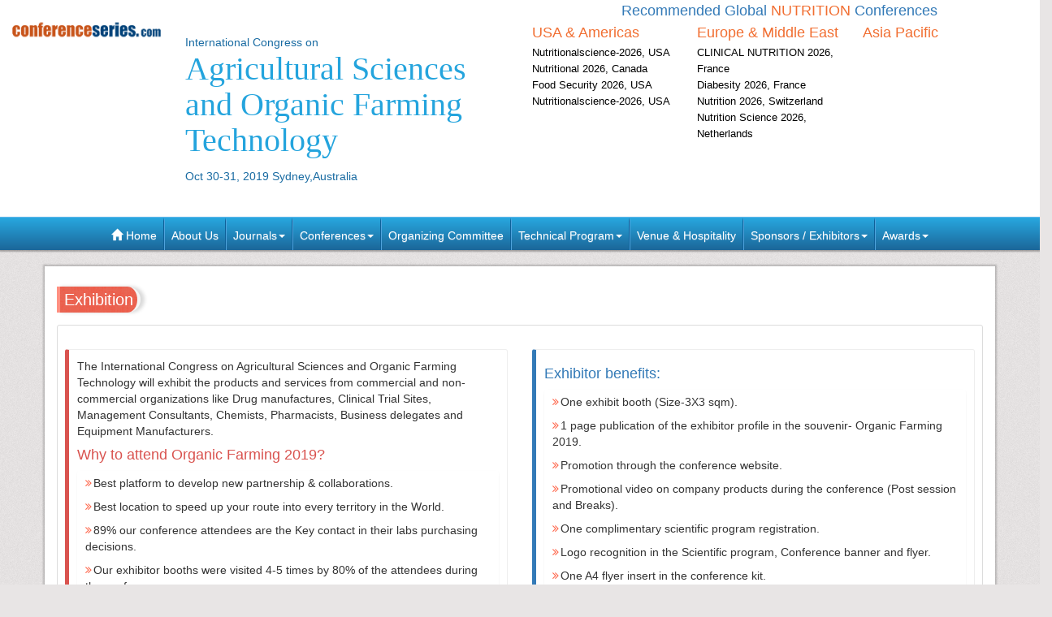

--- FILE ---
content_type: text/html; charset=UTF-8
request_url: https://organicfarming.plantscienceconferences.com/2019/exhibition.php
body_size: 10118
content:
<!--organicfarming.plantscienceconferences.com-->





<!DOCTYPE html>
<html lang="en">
<head>
<meta charset="utf-8">
<meta name="viewport" content="width=device-width, initial-scale=1.0">
<meta http-equiv="X-UA-Compatible" content="IE=edge"> 
<meta name="keywords" content="Organic Farming Conferences,Agriculture Conferences,Organic Farming Conferences 2019,Agriculture Conferences 2019"/>
<meta name="description" content="Exhibition opportunity available for companies to expand business in the field of agricultural,agribusiness,crop rotation,fertilizers
"/>
<title>Exhibitors | Organic Farming Conferences  | Agriculture Conferences | Organic Farming Conferences 2019 | Agriculture conferences 2019  | Sydney | Oct 30-31,2019</title>

	
   
   <meta name="keywords" content="Organic Farming Conferences,Agriculture Conferences,Organic Farming Conferences 2019,Agriculture Conferences 2019" />
	<meta name="description" content="This Organic Farming conferences focus on all the latest developments in agricultural,agribusiness,organic farming and sustainable agriculture practices conference is going to be held in Sydney,Australia on October 30-31,2019. 
">
	<meta property="og:url" content="https://organicfarming.plantscienceconferences.com/2019/" />
	<meta property="og:type" content="website" />
	<meta property="og:title" content=" Organic Farming Conferences  | Agriculture Conferences | Organic Farming Conferences 2019 | Agriculture conferences 2019  | Sydney | Oct 30-31,2019" />



<link rel="canonical" href="https://organicfarming.plantscienceconferences.com/2019/exhibition.php">
<link rel="stylesheet" href="https://maxcdn.bootstrapcdn.com/bootstrap/3.3.4/css/bootstrap.min.css">
<link href="https://d2cax41o7ahm5l.cloudfront.net/cs/css/bootstrap-submenu.min.css" rel="stylesheet">
<link href="//maxcdn.bootstrapcdn.com/font-awesome/4.2.0/css/font-awesome.min.css" rel="stylesheet">
<link href='https://fonts.googleapis.com/css?family=Courgette' rel='stylesheet' type='text/css'>
<link rel="stylesheet" href="https://maxcdn.bootstrapcdn.com/bootstrap/3.3.4/css/bootstrap-theme.min.css">
<!--<link href="css/style.css" rel="stylesheet">-->
<!--<script type="text/javascript">var switchTo5x=true;</script>-->
<!-- Go to www.addthis.com/dashboard to customize your tools -->
<link href="https://d2cax41o7ahm5l.cloudfront.net/cs/css/style-2016.css" rel="stylesheet">
<!--<link href="https://s3.amazonaws.com/conferenceseries/css/style-2016.css" rel="stylesheet">
   --><!-- HTML5 Shim and Respond.js IE8 support of HTML5 elements and media queries -->
<!-- WARNING: Respond.js doesn't work if you view the page via file:// -->
<!--[if lt IE 9]>
<script src="https://oss.maxcdn.com/libs/html5shiv/3.7.0/html5shiv.js"></script>
<script src="https://oss.maxcdn.com/libs/respond.js/1.3.0/respond.min.js"></script>
<![endif]-->
<!-- Fav and touch icons -->
<link rel="shortcut icon" href="https://d2cax41o7ahm5l.cloudfront.net/cs/images/favicon.png">
<link rel="apple-touch-icon-precomposed" sizes="144x144" href="https://d2cax41o7ahm5l.cloudfront.net/cs/images/apple-touch-icon-144-precomposed.png">
<link rel="apple-touch-icon-precomposed" sizes="114x114" href="https://d2cax41o7ahm5l.cloudfront.net/cs/images/apple-touch-icon-114-precomposed.png">
<link rel="apple-touch-icon-precomposed" sizes="72x72" href="https://d2cax41o7ahm5l.cloudfront.net/cs/images/apple-touch-icon-72-precomposed.png">
<link rel="apple-touch-icon-precomposed" sizes="57x57" href="https://d2cax41o7ahm5l.cloudfront.net/cs/images/apple-touch-icon-57-precomposed.png">
<!-- Start Alexa Certify Javascript -->
<script type="text/javascript">
   _atrk_opts = { atrk_acct:"AQs4j1a4ZP00a6", domain:"plantscienceconferences.com",dynamic: true};
   (function() { var as = document.createElement('script'); as.type = 'text/javascript'; as.async = true; as.src = "https://d31qbv1cthcecs.cloudfront.net/atrk.js"; var s = document.getElementsByTagName('script')[0];s.parentNode.insertBefore(as, s); })();
</script>
<noscript><img src="https://d5nxst8fruw4z.cloudfront.net/atrk.gif?account=AQs4j1a4ZP00a6" style="display:none" height="1" width="1" alt="" /></noscript>
<!-- End Alexa Certify Javascript -->   
<!--Google Analytics Code Start -->
<!--
<script>
  (function(i,s,o,g,r,a,m){i['GoogleAnalyticsObject']=r;i[r]=i[r]||function(){
  (i[r].q=i[r].q||[]).push(arguments)},i[r].l=1*new Date();a=s.createElement(o),
  m=s.getElementsByTagName(o)[0];a.async=1;a.src=g;m.parentNode.insertBefore(a,m)
  })(window,document,'script','//www.google-analytics.com/analytics.js','ga');

  ga('create', '', 'auto');
  ga('send', 'pageview');

</script>
<!--

Google tag (gtag.js) --> 
<script async src="https://www.googletagmanager.com/gtag/js?id=G-E3XEJ9ELN0"></script> 
<script async src="https://www.googletagmanager.com/gtag/js?id=update"></script> 

<script> window.dataLayer = window.dataLayer || []; 
function gtag(){dataLayer.push(arguments);
} 
gtag('js', new Date());
 gtag('config', 'G-E3XEJ9ELN0'); 
  gtag('config', 'update'); 

 </script>


<!--Google Analytics Code End-->
<style>
   #cke_pastebin {
   position:absolute !important;
   background: #fff !important;
   width: auto !important;
   left: 0 !important;
   overflow:visible !important;
   height:auto !important;
   top: 0 !important;
   }
</style>
</head>
<body data-id="5643">
   <div id="CssFailCheck" class="hidden" style="height:1px;"></div>
   <header class="clearfix">
             
      <div class="col-md-12 page-header clearfix" >
         <div class="row">
            <div class="col-lg-2 col-md-2 col-sm-4 logo-main">
               <h2 class="logo "><a href="https://organicfarming.plantscienceconferences.com/2019/" title="Home" class="OMICS_Logo">
                  <img src="https://d2cax41o7ahm5l.cloudfront.net/cs/images/OMICS_logo.png" class="img-responsive" alt="OMICS International"></a>
               </h2>
               </p>
                          
            </div>
            <div class="col-lg-4 col-md-4 col-sm-8 title-main">
               <!--<div class="col-md-6 col-sm-8 title-main">-->
               <h1 class="title"><small>International Congress on </small>
                  <span>  Agricultural Sciences and Organic Farming Technology</span>
                  <small>Oct 30-31, 2019  Sydney,Australia</small>
                                 </h1>
               <div class="quick-links visible-xs">  
                  <a href="https://organicfarming.plantscienceconferences.com/2019/organizing-committee.php" class="btn btn-primary btn-sm"><strong>Organizing Committee</strong></a> 
                  <a href="https://organicfarming.plantscienceconferences.com/2019/abstract-submission.php" class="btn btn-danger btn-sm"><strong>Submit Abstract</strong></a>
                  <a href="https://organicfarming.plantscienceconferences.com/2019/registration.php" class="btn btn-success btn-sm"><strong>Register Now</strong></a> 
                  <a href="https://organicfarming.plantscienceconferences.com/2019/scientific-program.php" class="btn btn-success btn-sm wrap-link" ><i class="fa fa-download fa-lg"></i>  <strong><small>Previous</small> Scientific Program</strong></a> 
               </div>
            </div>
            <!--<div class="col-md-1 col-sm-4 conf-list-region" >
                              </div>-->
            <div class="col-lg-6 col-md-6 col-sm-12" style="margin-bottom: 30px;">
               <div>
                  <h6 class="text-center text-primary">Recommended Global <span class="text-uppercase text-danger">Nutrition</span> Conferences</h6>
                  <div class="col-lg-4 col-md-4 col-sm-4 conf-list-region paddingzero">
                     <div class="conf-list-region-box ">
                        <div class="conf-list">
                           <h6 class="text-left text-danger">USA &amp; Americas</h6>
                           <div>
                              <ul class="list-unstyled">
                                                                   
                                 <li><a href="https://nutritionalscience.nutritionalconference.com/" target="_blank" title="Nutritionalscience-2026, USA">Nutritionalscience-2026, USA</a></li>
                                  
                                 <li><a href="https://pediatric.nutritionalconference.com/" target="_blank" title="Nutritional 2026, Canada">Nutritional 2026, Canada</a></li>
                                  
                                 <li><a href="https://foodsecurity.conferenceseries.com/" target="_blank" title="Food Security 2026, USA">Food Security 2026, USA</a></li>
                                  
                                 <li><a href="https://nutritionalscience.nutritionalconference.com/" target="_blank" title="Nutritionalscience-2026, USA">Nutritionalscience-2026, USA</a></li>
                                                                  <li><a href="" title="" target="_blank"></a></li>
                              </ul>
                           </div>
                        </div>
                     </div>
                  </div>
                  <div class="col-lg-4 col-md-4 col-sm-4 conf-list-region paddingzero">
                     <div class="conf-list-region-box europe-list">
                        <div class="conf-list">
                           <h6 class="text-left text-danger">Europe &amp; Middle East</h6>
                           <div>
                              <ul class="list-unstyled">
                                  
                                   
                                 <li><a href="https://clinicalnutrition.europeannualconferences.com/" target="_blank" title="CLINICAL NUTRITION 2026, France">CLINICAL NUTRITION 2026, France</a></li>
                                  
                                   
                                 <li><a href="https://nutrition-eatingdisorders.annualcongress.com/" target="_blank" title="Diabesity 2026, France">Diabesity 2026, France</a></li>
                                  
                                   
                                 <li><a href="https://nutrition.conferenceseries.com/" target="_blank" title="Nutrition 2026, Switzerland">Nutrition 2026, Switzerland</a></li>
                                  
                                   
                                 <li><a href="https://nutritionalconference.com/" target="_blank" title="Nutrition Science 2026, Netherlands">Nutrition Science 2026, Netherlands</a></li>
                                                                  <li><a href="" title="" target="_blank"></a></li>
                              </ul>
                           </div>
                        </div>
                     </div>
                  </div>
                  <div class="col-lg-4 col-md-4 col-sm-4 conf-list-region paddingzero">
                     <div class="conf-list-region-box asia-pacific-list">
                        <div class="conf-list">
                           <h6 class="text-left text-danger">Asia Pacific</h6>
                           <div>
                              <ul class="list-unstyled">
                                                                  <li><a href="" title="" target="_blank"></a></li>
                              </ul>
                           </div>
                        </div>
                     </div>
                  </div>
               </div>
            </div>
            <div class='col-md-12'>
               <div class="row">
                  <div class="col-lg-6 col-md-6 col-sm-6 conf-list-region" >
                  </div>
                  <div style="height:30px;"></div> 
                  <div class="col-md-5  col-xs-12 top-search clearfix">
                     <form id="top-search-form" method="post" action="https://www.conferenceseries.com/search-results/" class="navbar-form" role="search">
                        <div class="input-group">
                           <input type="search" class="form-control" placeholder="Search" name="keyword" id="keyword" required>
                           <div class="input-group-btn">
                              <button type="submit" class="btn btn-info hidden-xs">Search 1000+ Events</button>
                              <button type="submit" class="btn btn-info visible-xs"><span class="glyphicon glyphicon-search" aria-hidden="true"></span></button>
                           </div>
                        </div>
                     </form>
                  </div>
               </div>
            </div>
         </div>
      </div>
   </header>
   <div class="row clearfix">
   <nav class="navbar navbar-default kesava" role="navigation">
      <div class="navbar-header visible-xs">
         <button type="button" class="navbar-toggle" data-toggle="collapse" data-target="#main-nav"> <span class="sr-only">Toggle navigation</span> <span class="icon-bar"></span> <span class="icon-bar"></span> <span class="icon-bar"></span> </button>
      </div>
      <div class="collapse navbar-collapse" id="main-nav">
         <ul class="nav navbar-nav">
            <li><a href="https://organicfarming.plantscienceconferences.com/2019/" title="Home"><span class="glyphicon glyphicon-home" aria-hidden="true"></span> Home</a></li>
            <li><a href="https://www.omicsonline.org/about.php" title="About Us" target="_blank">About Us</a></li>
            <li class="dropdown">
               <a href="#" title="Explore Our Journals" class="dropdown-toggle" data-toggle="dropdown">Journals<strong class="caret"></strong></a>
               <ul class="dropdown-menu">
                  <li><a href="https://www.omicsonline.org/open-access-journals-list.php" title="A-Z Journals" target="_blank">A-Z Journals</a></li>
                  <li><a href="https://www.omicsonline.org/scientific-journals.php" title="Browse by Subject" target="_blank">Browse by Subject</a></li>
                  <li><a href="https://www.omicsonline.org/newly-launched-journals.php" title="Newly Launched Journals" target="_blank">Newly Launched Journals</a></li>
                  <li><a href="https://www.omicsonline.org/open-access.php" title="Open Access" target="_blank">Open Access</a></li>
               </ul>
            </li>
            <li class="dropdown">
               <a href="#" title="Explore Our Conferences" class="dropdown-toggle" data-toggle="dropdown">Conferences<strong class="caret"></strong></a>
               <ul class="dropdown-menu">
                  <li><a href="https://www.conferenceseries.com/" title="Upcoming Conferences" target="_blank">Upcoming Conferences</a></li>
                  <li><a href="https://www.conferenceseries.com/previous.php" title="Previous Conferences" target="_blank">Previous Conferences</a></li>
                  <li><a href="https://www.conferenceseries.com/past-conference-reports.php" title="Past Conference Reports" target="_blank" >Past Conferences Reports</a></li>
               </ul>
            </li>
            <!--<li><a href="https://organicfarming.plantscienceconferences.com/2019/abstract-submission.php" title="Submit your Abstract">Abstract</a></li>-->
                        <!--
               <li class="dropdown"><a href="#" class="dropdown-toggle" data-toggle="dropdown" title="Click to Register">Registration<strong class="caret"></strong></a>
               	<ul class="dropdown-menu">
                   <li><a href="registration.php" title="Click to Register">International Registration</a></li>
                   <li><a href="" title="Registration">National Registration</a></li>
                 </ul>
               
               </li>
               -->
                        <!--<li><a href="registration.php" title="Click to Register">Registration</a></li>-->
                        <li><a href="https://organicfarming.plantscienceconferences.com/2019/organizing-committee.php" title="Organizing Committee">Organizing Committee</a></li>
            <li class="dropdown">
               <a href="#" title="Conference Details" class="dropdown-toggle" data-toggle="dropdown">Technical Program<strong class="caret"></strong></a>
               <ul class="dropdown-menu">
                  <li><a href="https://organicfarming.plantscienceconferences.com/2019/symposium.php" title="Symposium &amp; Contact Details">Symposium &amp; Contact Details</a></li>
                  <li class="dropdown-submenu">
                     <a href="#" title="Scientific Program" class="dropdown-toggle" data-toggle="dropdown">Scientific Program</a>
                                          <ul class="dropdown-menu">
                                                <li><a href="https://organicfarming.plantscienceconferences.com/2019/abstract-submission.php" title="Scientific Program Day 1">Day 1:
                           <time datetime="2019-10-07">October 7, 2019</time>
                           </a>
                        </li>
                                   
                     </ul>
                                       </li>
                  <li><a href="https://organicfarming.plantscienceconferences.com/2019/speaker-guidelines.php" title="Speaker Guidelines &amp; FAQ">Speaker Guidelines &amp; FAQ</a></li>
                  <li><a href="https://organicfarming.plantscienceconferences.com/2019/young-researchers-forum.php" title="Young Researchers Forum">Young Researchers Forum</a></li>
                  <li><a href="https://organicfarming.plantscienceconferences.com/2019/cancellation-policy.php" title="Terms and Conditions">Terms &amp; Conditions</a></li>
                  <li><a href="https://network.conferenceseries.com/index.php?id=331" title="B2B" target="_blank">B2B</a></li>
               </ul>
            </li>
            <li><a href="https://organicfarming.plantscienceconferences.com/2019/venue-hospitality.php" title="Venue and Hospitality">Venue &amp; Hospitality</a></li>
            <li class="dropdown">
               <a href="#" title="Sponsors &amp; Exhibitors Details" class="dropdown-toggle" data-toggle="dropdown">Sponsors / Exhibitors<strong class="caret"></strong></a>
               <ul class="dropdown-menu">
                  <li><a href="https://organicfarming.plantscienceconferences.com/2019/sponsors.php" title="Sponsors">Sponsors</a></li>
                  <li><a href="https://organicfarming.plantscienceconferences.com/2019/exhibition.php" title="Exhibition">Exhibition</a></li>
                  <li class="dropdown-submenu">
                     <a href="#" title="Supporters" class="dropdown-toggle" data-toggle="dropdown">Our Supporters</a>
                     <ul class="dropdown-menu">
                        <li><a href="https://www.omicsonline.org/sponsors-2014.php" title="2014 Supporters" target="_blank">2014 Supporters</a></li>
                        <li><a href="https://www.omicsonline.org/sponsors-2013.php" title="2013 Supporters" target="_blank">2013 Supporters</a></li>
                        <li><a href="https://www.omicsonline.org/sponsors-2012.php" title="2012 Supporters" target="_blank">2012 Supporters</a></li>
                        <li><a href="https://www.omicsonline.org/sponsors-2011.php" title="2011 Supporters" target="_blank">2011 Supporters</a></li>
                     </ul>
                  </li>
               </ul>
            </li>
            <li class="dropdown">
               <a href="#" title="Awards" class="dropdown-toggle" data-toggle="dropdown">Awards<strong class="caret"></strong></a>
               <ul class="dropdown-menu">
                  <li><a href="https://organicfarming.plantscienceconferences.com/2019/poster-presentation.php" title="Poster Presentation">Poster Presentation</a></li>
                  <li><a href="https://organicfarming.plantscienceconferences.com/2019/eposter-presentation.php" title="Poster Presentation">ePoster Presentation</a></li>
               </ul>
            </li>
         </ul>
         <!-- </li> -->
         <!-- </ul> -->
      </div>
   </nav>
</div>   <div class="container"><!--Header Ends Here--> 
<!--Navigation Ends Here-->
   
  
  
<!--Main Content Starts Here-->
    
  <div class="main-content">
     <article>

  <h2 class="heading">Exhibition</h2>
  
  <div class="well well-sm clearfix">
 <div class="row"><div class="col-md-6">
  
   <div class="bs-callout bs-callout-danger"><p>The International Congress on  Agricultural Sciences and Organic Farming Technology will exhibit the products and services from commercial and non-commercial organizations like Drug manufactures, Clinical Trial Sites, Management Consultants, Chemists, Pharmacists, Business delegates and Equipment Manufacturers.</p>
   <h4>Why to attend Organic Farming 2019?</h4>
   <ul class="list-group show">
  <li class="list-group-item">Best platform to develop new partnership &amp; collaborations.</li>
  <li class="list-group-item">Best location to speed up your route into every territory in the World.</li>
  <li class="list-group-item">89&#37; our conference attendees are the Key contact in their labs purchasing decisions.</li>
  <li class="list-group-item">Our exhibitor booths were visited 4-5 times by 80&#37; of the attendees during the conference.</li>
  <li class="list-group-item">Past exhibitor&rsquo;s feedback reveals ample of enquiries perceived from the conference attendees.</li>
  <li class="list-group-item">Network development with both Academia and Business.</li>
 
</ul>
   
   
   
   
   </div>
   
   </div>
   <div class="col-md-6">
   <div class="bs-callout bs-callout-primary">
   <h4>Exhibitor benefits:</h4>
   <ul class="list-group show">
  <li class="list-group-item">One exhibit booth (Size-3X3 sqm).</li>
  <li class="list-group-item">1 page publication of the exhibitor profile in the souvenir- Organic Farming 2019.</li>
  <li class="list-group-item">Promotion through the conference website.</li>
  <li class="list-group-item">Promotional video on company products during the conference (Post session and Breaks).</li>
  <li class="list-group-item">One complimentary scientific program registration.</li>
  <li class="list-group-item">Logo recognition in the Scientific program, Conference banner and flyer.</li>
  
  <li class="list-group-item">One A4 flyer insert in the conference kit.</li>
  
  
  <li class="list-group-item">An opportunity to sponsor 1 Poster Presentation Award.</li>
  <li class="list-group-item">Post conference -submission of the mailing list.</li>
 
 
</ul>
   
   
   
   
   </div>
   </div></div>
   
  
   <h3 class="heading heading-out">Exhibition Floor Plan<span class="heading-shadow"></span></h3>
   
   
   <div class="row"><div class="col-lg-8 col-md-8">
   <div class="exhibition table-responsive">
   <table cellpadding="0" cellspacing="0">
<tr><td align="center"><img src="images/gates.jpg" width="650" height="69" border="0" alt="Exhibition Gate" title="Exhibition Gate"/></td></tr>
<tr><td align="center"><br />
			<table border="0" cellspacing="5" cellpadding="0" align="center">
              <tr>
                <td><a href="#" class="btn btn-danger" data-toggle="tooltip" data-placement="top" data-original-title="Contacted">17</a></td>
                <td><a href="#" class="btn btn-success" data-toggle="tooltip" data-placement="top" data-original-title="Available">18</a></td>
                <td><a href="#" class="btn btn-success" data-toggle="tooltip" data-placement="top" data-original-title="Available">19</a></td>
                <td><a href="#" class="btn btn-success" data-toggle="tooltip" data-placement="top" data-original-title="Available">20</a></td>
                <td><a href="#" class="btn btn-success" data-toggle="tooltip" data-placement="top" data-original-title="Available">21</a></td>
                <td><a href="#" class="btn btn-success" data-toggle="tooltip" data-placement="top" data-original-title="Available">22</a></td>
                <td><a href="#" class="btn btn-success" data-toggle="tooltip" data-placement="top" data-original-title="Available">23</a></td>
                <td><a href="#" class="btn btn-success" data-toggle="tooltip" data-placement="top" data-original-title="Available">24</a></td>
              </tr>
            </table>
</td></tr>
<tr><td>
		<table width="650" cellpadding="0" cellspacing="0" align="center"><tr>
        <td align="left">
        	<table border="0" cellspacing="5" cellpadding="0">
              <tr>
                <td><a href="#" class="btn btn-success" data-toggle="tooltip" data-placement="right" data-original-title="Available">16</a></td>
              </tr>
              <tr>
                <td><a href="#" class="btn btn-success" data-toggle="tooltip" data-placement="right" data-original-title="Available">15</a></td>
              </tr>
              <tr>
                <td><a href="#" class="btn btn-success" data-toggle="tooltip" data-placement="right" data-original-title="Available">14</a></td>
              </tr>
              <tr>
                <td><a href="#" class="btn btn-success" data-toggle="tooltip" data-placement="right" data-original-title="Available">13</a></td>
              </tr>
            </table>
        </td>
        <td align="center">
        	<table border="0" cellspacing="20" cellpadding="0">
              <tr>
                <td><a href="#" class="btn btn-lg btn-danger" data-toggle="tooltip" data-placement="left" data-original-title="Contacted">Posters</a></td>
                <td><a href="#" class="btn btn-lg btn-success" data-toggle="tooltip" data-placement="right" data-original-title="Available">Posters</a></td>
                </tr>
                <tr>
                <td><a href="#" class="btn btn-lg btn-success" data-toggle="tooltip" data-placement="left" data-original-title="Available">Posters</a></td>
               <td><a href="#" class="btn btn-lg btn-success" data-toggle="tooltip" data-placement="right" data-original-title="Available">Posters</a></td>
                </tr>
            </table>
        </td>
        <td align="right">
        	<table>
              <tr>
                <td><a href="#" class="btn btn-success" data-toggle="tooltip" data-placement="right" data-original-title="Available">1</a></td>
              </tr>
              <tr>
                <td><a href="#" class="btn btn-success" data-toggle="tooltip" data-placement="right" data-original-title="Available">2</a></td>
              </tr>
              <tr>
                <td><a href="#" class="btn btn-success" data-toggle="tooltip" data-placement="right" data-original-title="Available">3</a></td>
              </tr>
              <tr>
                <td><a href="#" class="btn btn-success" data-toggle="tooltip" data-placement="right" data-original-title="Available">4</a></td>
              </tr>
            </table>
        </td>
        </tr>
        <tr><td colspan="3" align="center">
        	<table>
              <tr>
                <td><a href="#" class="btn btn-success" data-toggle="tooltip" data-placement="top" data-original-title="Available">12</a></td>
                <td><a href="#" class="btn btn-success" data-toggle="tooltip" data-placement="top" data-original-title="Available">11</a></td>
                <td><a href="#" class="btn btn-success" data-toggle="tooltip" data-placement="top" data-original-title="Available">10</a></td>
                <td><a href="#" class="btn btn-success" data-toggle="tooltip" data-placement="top" data-original-title="Available">9</a></td>
                <td><a href="#" class="btn btn-success" data-toggle="tooltip" data-placement="top" data-original-title="Available">8</a></td>
                <td><a href="#" class="btn btn-success" data-toggle="tooltip" data-placement="top" data-original-title="Available">7</a></td>
                <td><a href="#" class="btn btn-success" data-toggle="tooltip" data-placement="top" data-original-title="Available">6</a></td>
                <td><a href="#" class="btn btn-success" data-toggle="tooltip" data-placement="top" data-original-title="Available">5</a></td>
              </tr>
            </table>
        </td></tr>
        <tr>
        <td colspan="2"><i class="fa fa-square avail-icon"></i> Contacted</td>
         <td align="right"><i class="fa fa-square cont-icon"></i> Available</td>
        </tr>
        </table>
</td></tr>
</table>
</div>
   </div>
   
   <div class="col-lg-4 col-md-4">
      </div></div>

   
   

  </div>
  </article>
  </div>
<!--Main Content Ends Here-->
<hr />
<link href="https://d2cax41o7ahm5l.cloudfront.net/cs/css/sprite.css" rel="stylesheet" />

<link href='https://fonts.googleapis.com/css?family=Alegreya+Sans:400,700' rel='stylesheet' type='text/css'>
<link href="https://www.conferenceseries.com/css/conf_custom.css" rel="stylesheet" />
<style>
.conference-category-contact-main .list-unstyled li a:hover {
    padding-left: 0;
    color: tomato;
}
.conference-category-contact-main h4 {
    padding-left: 10px;
    color: tomato;
    border-bottom: 1px solid #e3e3e3;
} 
.conference-category ul li a
{
    padding-left: 10px;
    color:black;
}
.conference-category-sub .col-md-4 .conf_border {
    border: 1px solid #e3e3e3;
    padding: 5px;
    border-top: 2px solid tomato;
    min-height: 630px;
}
/* .fa{
     font-size: 3px !important ;
} */
</style>
    

<div class="col-md-12 text-center bannerObjects">
   <h2>Conference Series Destinations</h2>
</div>
<div class="conference-category-contact-main">
   <div class="clearfix conference-category">
      <div class="col-md-12">
         <div class="row conference-category-sub">
            <div class="col-md-4 clearfix" style="padding-right:0px;">
               <div class="conference-country conf_border">
                  <h4 class="text-center">Webinars & Conferences By <strong>Continents</strong></h4>

                     
                  <div class="row">
                     
                     <div class="col-md-12">
                        <h3>Americas</h3>
                        
                        <div class="row">
                           <div class="col-md-6 col-xs-6">
                           <i class="conference-sprite-country sprite Canada"> </i>
                           <a href="https://www.conferenceseries.com/canada-meetings" target="_blank" title="Click for Canada Conferences">Canada</a>
                           </div>
                           
                           <div class="col-md-6  col-xs-6">
                           <i class="conference-sprite-country sprite Brazil"> </i>
                           <a href="https://www.conferenceseries.com/brazil-meetings" target="_blank" title="Click for Brazil Conferences">Brazil</a>
                           </div>
                        </div>
        
                      </div>
                     
                    <div class="col-md-12">
                            <h3>
                               Asia-Pacific <!--&amp; Middle East-->
                            </h3>
                           <div class="row">
                                                                   <div class="col-md-6  col-xs-6">      
                                    <i class="conference-sprite-country sprite Australia"> </i>
                                        <a href="https://www.conferenceseries.com/australia-meetings" target="_blank" title="Australia Conferences">Australia</a>
                                    
                                  </div>
        
                                                                   <div class="col-md-6  col-xs-6">      
                                    <i class="conference-sprite-country sprite China"> </i>
                                        <a href="https://www.conferenceseries.com/china-meetings" target="_blank" title="China Conferences">China</a>
                                    
                                  </div>
        
                                                                   <div class="col-md-6  col-xs-6">      
                                    <i class="conference-sprite-country sprite HongKong"> </i>
                                        <a href="https://www.conferenceseries.com/hong-kong-meetings" target="_blank" title="Hong Kong Conferences">Hong Kong</a>
                                    
                                  </div>
        
                                                                   <div class="col-md-6  col-xs-6">      
                                    <i class="conference-sprite-country sprite India"> </i>
                                        <a href="https://www.conferenceseries.com/india-meetings" target="_blank" title="India Conferences">India</a>
                                    
                                  </div>
        
                                                                   <div class="col-md-6  col-xs-6">      
                                    <i class="conference-sprite-country sprite japan"> </i>
                                        <a href="https://www.conferenceseries.com/japan-meetings" target="_blank" title="japan Conferences">japan</a>
                                    
                                  </div>
        
                                                                   <div class="col-md-6  col-xs-6">      
                                    <i class="conference-sprite-country sprite NewZealand"> </i>
                                        <a href="https://www.conferenceseries.com/newzealand-meetings" target="_blank" title="NewZealand Conferences">NewZealand</a>
                                    
                                  </div>
        
                                                                   <div class="col-md-6  col-xs-6">      
                                    <i class="conference-sprite-country sprite Philippines"> </i>
                                        <a href="https://www.conferenceseries.com/philippines-meetings" target="_blank" title="Philippines Conferences">Philippines</a>
                                    
                                  </div>
        
                                                                   <div class="col-md-6  col-xs-6">      
                                    <i class="conference-sprite-country sprite Singapore"> </i>
                                        <a href="https://www.conferenceseries.com/singapore-meetings" target="_blank" title="Singapore Conferences">Singapore</a>
                                    
                                  </div>
        
                                                            
                            </div>
                        </div>
                            
                            
                  <div class="col-md-12">
                              <h3>Europe</h3>
                    <div class="row">
                    <!--<div class="list-unstyled">-->
        
                                                        
                            <div class="col-md-6  col-xs-6"><i class="conference-sprite-country sprite Austria"></i>
                                <a href="https://www.conferenceseries.com/austria-meetings" target="_blank" title="Austria Conferences">Austria</a>
                            </div>
        
                                                        
                            <div class="col-md-6  col-xs-6"><i class="conference-sprite-country sprite Belgium"></i>
                                <a href="https://www.conferenceseries.com/belgium-meetings" target="_blank" title="Belgium Conferences">Belgium</a>
                            </div>
        
                                                        
                            <div class="col-md-6  col-xs-6"><i class="conference-sprite-country sprite CzechRepublic"></i>
                                <a href="https://www.conferenceseries.com/czech-republic-meetings" target="_blank" title="Czech Republic Conferences">CzechRepublic</a>
                            </div>
        
                                                        
                            <div class="col-md-6  col-xs-6"><i class="conference-sprite-country sprite Denmark"></i>
                                <a href="https://www.conferenceseries.com/denmark-meetings" target="_blank" title="Denmark Conferences">Denmark</a>
                            </div>
        
                                                        
                            <div class="col-md-6  col-xs-6"><i class="conference-sprite-country sprite Finland"></i>
                                <a href="https://www.conferenceseries.com/finland-meetings" target="_blank" title="Finland Conferences">Finland</a>
                            </div>
        
                                                        
                            <div class="col-md-6  col-xs-6"><i class="conference-sprite-country sprite France"></i>
                                <a href="https://www.conferenceseries.com/france-meetings" target="_blank" title="France Conferences">France</a>
                            </div>
        
                                                        
                            <div class="col-md-6  col-xs-6"><i class="conference-sprite-country sprite Germany"></i>
                                <a href="https://www.conferenceseries.com/germany-meetings" target="_blank" title="Germany Conferences">Germany</a>
                            </div>
        
                                                        
                            <div class="col-md-6  col-xs-6"><i class="conference-sprite-country sprite Greece"></i>
                                <a href="https://www.conferenceseries.com/greece-meetings" target="_blank" title="Greece Conferences">Greece</a>
                            </div>
        
                                                        
                            <div class="col-md-6  col-xs-6"><i class="conference-sprite-country sprite Hungary"></i>
                                <a href="https://www.conferenceseries.com/hungary-meetings" target="_blank" title="Hungary Conferences">Hungary</a>
                            </div>
        
                                                        
                            <div class="col-md-6  col-xs-6"><i class="conference-sprite-country sprite Ireland"></i>
                                <a href="https://www.conferenceseries.com/ireland-meetings" target="_blank" title="Ireland Conferences">Ireland</a>
                            </div>
        
                                                        
                            <div class="col-md-6  col-xs-6"><i class="conference-sprite-country sprite Italy"></i>
                                <a href="https://www.conferenceseries.com/italy-meetings" target="_blank" title="Italy Conferences">Italy</a>
                            </div>
        
                                                        
                            <div class="col-md-6  col-xs-6"><i class="conference-sprite-country sprite Luxembourg"></i>
                                <a href="https://www.conferenceseries.com/luxembourg-meetings" target="_blank" title="Luxembourg Conferences">Luxembourg</a>
                            </div>
        
                          
                        
                                                         
                            <div class="col-md-6  col-xs-6"><i class="conference-sprite-country sprite Netherlands"></i>
                                <a href="https://www.conferenceseries.com/netherlands-meetings" target="_blank" title="Netherlands Conferences">Netherlands</a>
                            </div>
                        
        
                                                        
                            <div class="col-md-6  col-xs-6"><i class="conference-sprite-country sprite Norway"></i>
                                <a href="https://www.conferenceseries.com/norway-meetings" target="_blank" title="Norway Conferences">Norway</a>
                            </div>
                        
        
                                                        
                            <div class="col-md-6  col-xs-6"><i class="conference-sprite-country sprite Poland"></i>
                                <a href="https://www.conferenceseries.com/poland-meetings" target="_blank" title="Poland Conferences">Poland</a>
                            </div>
                        
        
                                                        
                            <div class="col-md-6  col-xs-6"><i class="conference-sprite-country sprite Portugal"></i>
                                <a href="https://www.conferenceseries.com/portugal-meetings" target="_blank" title="Portugal Conferences">Portugal</a>
                            </div>
                        
        
                                                        
                            <div class="col-md-6  col-xs-6"><i class="conference-sprite-country sprite Romania"></i>
                                <a href="https://www.conferenceseries.com/romania-meetings" target="_blank" title="Romania Conferences">Romania</a>
                            </div>
                        
        
                                                        
                            <div class="col-md-6  col-xs-6"><i class="conference-sprite-country sprite Russia"></i>
                                <a href="https://www.conferenceseries.com/russia-meetings" target="_blank" title="Russia Conferences">Russia</a>
                            </div>
                        
        
                                                        
                            <div class="col-md-6  col-xs-6"><i class="conference-sprite-country sprite Slovenia"></i>
                                <a href="https://www.conferenceseries.com/slovenia-meetings" target="_blank" title="Slovenia Conferences">Slovenia</a>
                            </div>
                        
        
                                                        
                            <div class="col-md-6  col-xs-6"><i class="conference-sprite-country sprite SouthAfrica"></i>
                                <a href="https://www.conferenceseries.com/south-africa-meetings" target="_blank" title="South Africa Conferences">SouthAfrica</a>
                            </div>
                        
        
                                                        
                            <div class="col-md-6  col-xs-6"><i class="conference-sprite-country sprite Spain"></i>
                                <a href="https://www.conferenceseries.com/spain-meetings" target="_blank" title="Spain Conferences">Spain</a>
                            </div>
                        
        
                                                        
                            <div class="col-md-6  col-xs-6"><i class="conference-sprite-country sprite Sweden"></i>
                                <a href="https://www.conferenceseries.com/sweden-meetings" target="_blank" title="Sweden Conferences">Sweden</a>
                            </div>
                        
        
                                                        
                            <div class="col-md-6  col-xs-6"><i class="conference-sprite-country sprite Switzerland"></i>
                                <a href="https://www.conferenceseries.com/switzerland-meetings" target="_blank" title="Switzerland Conferences">Switzerland</a>
                            </div>
                        
        
                                                        
                            <div class="col-md-6  col-xs-6"><i class="conference-sprite-country sprite UK"></i>
                                <a href="https://www.conferenceseries.com/uk-meetings" target="_blank" title="UK Conferences">UK</a>
                            </div>
                        
        
                          
                        
                    </div>
                </div>
                
        </div>
                                
                                <!-- end countries -->
                    
                      
                  
                  </div>
               </div>
            

            <div class="col-md-4 clearfix" style="padding-left:20px;">
               <div class="conference-place conf_border">
                  <h4 class="text-center"><strong>Medical &amp; Clinical</strong> Webinars & Conferences</h4>
                  <div class="row">
                     <div class="col-md-12 col-sm-12 col-xs-6"><ul class="list-unstyled webniar_conf_list"><li><a href="https://www.conferenceseries.com/diabetes-endocrinology-meetings" target="_blank" title="Click for more information"><i class="fa fa-angle-right"></i>Diabetes & Endocrinology</a></li><li><a href="https://www.conferenceseries.com/healthcare-management-meetings" target="_blank" title="Click for more information"><i class="fa fa-angle-right"></i>Healthcare Management</a></li><li><a href="https://www.conferenceseries.com/medical-ethics-health-policies-meetings" target="_blank" title="Click for more information"><i class="fa fa-angle-right"></i>Medical Ethics & Health Policies</a></li><li><a href="https://www.conferenceseries.com/ophthalmology-meetings" target="_blank" title="Click for more information"><i class="fa fa-angle-right"></i>Ophthalmology</a></li><li><a href="https://www.conferenceseries.com/physical-therapy-rehabilitation-meetings" target="_blank" title="Click for more information"><i class="fa fa-angle-right"></i>Physical Therapy Rehabilitation</a></li><li><a href="https://www.conferenceseries.com/reproductive-medicine-women-healthcare-meetings" target="_blank" title="Click for more information"><i class="fa fa-angle-right"></i>Reproductive Medicine & Women Healthcare</a></li></ul></div><div class="col-md-12 col-sm-12 col-xs-6"><ul class="list-unstyled webniar_conf_list"><li><a href="https://www.conferenceseries.com/gastroenterology-meetings" target="_blank" title="Click for more information"><i class="fa fa-angle-right"></i>Gastroenterology</a></li><li><a href="https://www.conferenceseries.com/infectious-diseases-meetings" target="_blank" title="Click for more information"><i class="fa fa-angle-right"></i>Infectious Diseases</a></li><li><a href="https://www.conferenceseries.com/obesity-meetings" target="_blank" title="Click for more information"><i class="fa fa-angle-right"></i>Obesity</a></li><li><a href="https://www.conferenceseries.com/palliativecare-meetings" target="_blank" title="Click for more information"><i class="fa fa-angle-right"></i>Palliativecare</a></li><li><a href="https://www.conferenceseries.com/radiology-meetings" target="_blank" title="Click for more information"><i class="fa fa-angle-right"></i>Radiology</a></li></ul></div> <br>
                  </div>
               </div>
            </div>
            <div class="col-md-4 conference-subjects">
               <div class="conference-place conf_border">
                  <h4 class="text-center">Webinars & Conferences By <strong>Subject</strong></h4>
                  <div class="row">
                     <div class="col-md-6 col-sm-6 col-xs-6"><ul class="list-unstyled"><li><a href="https://www.conferenceseries.com/agri-food-aqua-meetings" target="_blank" title="Click for more information"><i class="fa fa-angle-right"></i>Agri, Food & Aqua</a></li><li><a href="https://www.conferenceseries.com/veterinary-meetings" target="_blank" title="Click for more information"><i class="fa fa-angle-right"></i>Animal Science and Veterinary</a></li><li><a href="https://www.conferenceseries.com/biotechnology-meetings" target="_blank" title="Click for more information"><i class="fa fa-angle-right"></i>Biotechnology</a></li><li><a href="https://www.conferenceseries.com/cardiology-meetings" target="_blank" title="Click for more information"><i class="fa fa-angle-right"></i>Cardiology</a></li><li><a href="https://www.conferenceseries.com/chemistry-meetings" target="_blank" title="Click for more information"><i class="fa fa-angle-right"></i>Chemistry</a></li><li><a href="https://www.conferenceseries.com/dermatology-meetings" target="_blank" title="Click for more information"><i class="fa fa-angle-right"></i>Dermatology</a></li><li><a href="https://www.conferenceseries.com/environmental-sciences-meetings" target="_blank" title="Click for more information"><i class="fa fa-angle-right"></i>Environmental Sciences</a></li><li><a href="https://www.conferenceseries.com/geology-earth-science-meetings" target="_blank" title="Click for more information"><i class="fa fa-angle-right"></i>Geology & Earth science</a></li><li><a href="https://www.conferenceseries.com/immunology-meetings" target="_blank" title="Click for more information"><i class="fa fa-angle-right"></i>Immunology</a></li><li><a href="https://www.conferenceseries.com/medical-meetings" target="_blank" title="Click for more information"><i class="fa fa-angle-right"></i>Medical</a></li><li><a href="https://www.conferenceseries.com/nanotechnology-meetings" target="_blank" title="Click for more information"><i class="fa fa-angle-right"></i>Nanotechnology</a></li><li><a href="https://www.conferenceseries.com/neuroscience-meetings" target="_blank" title="Click for more information"><i class="fa fa-angle-right"></i>Neuroscience</a></li><li><a href="https://www.conferenceseries.com/nutrition-meetings" target="_blank" title="Click for more information"><i class="fa fa-angle-right"></i>Nutrition</a></li><li><a href="https://www.conferenceseries.com/orthopedics-meetings" target="_blank" title="Click for more information"><i class="fa fa-angle-right"></i>Orthopedics</a></li><li><a href="https://www.conferenceseries.com/pediatrics-meetings" target="_blank" title="Click for more information"><i class="fa fa-angle-right"></i>Pediatrics</a></li><li><a href="https://www.conferenceseries.com/pharma-meetings" target="_blank" title="Click for more information"><i class="fa fa-angle-right"></i>Pharma</a></li><li><a href="https://www.conferenceseries.com/pharmaceutical-sciences-meetings" target="_blank" title="Click for more information"><i class="fa fa-angle-right"></i>Pharmaceutical Sciences</a></li><li><a href="https://www.conferenceseries.com/psychiatry-meetings" target="_blank" title="Click for more information"><i class="fa fa-angle-right"></i>Psychiatry</a></li><li><a href="https://www.conferenceseries.com/surgery-meetings" target="_blank" title="Click for more information"><i class="fa fa-angle-right"></i>Surgery</a></li><li><a href="https://www.conferenceseries.com/vaccines-meetings" target="_blank" title="Click for more information"><i class="fa fa-angle-right"></i>Vaccines</a></li></ul></div><div class="col-md-6 col-sm-6 col-xs-6"><ul class="list-unstyled"><li><a href="https://www.conferenceseries.com/alternative-healthcare-meetings" target="_blank" title="aClick for more information"><i class="fa fa-angle-right"></i>Alternative Healthcare</a></li><li><a href="https://www.conferenceseries.com/biochemistry-meetings" target="_blank" title="aClick for more information"><i class="fa fa-angle-right"></i>Biochemistry</a></li><li><a href="https://www.conferenceseries.com/business-management-meetings" target="_blank" title="aClick for more information"><i class="fa fa-angle-right"></i>Business & Management</a></li><li><a href="https://www.conferenceseries.com/dentistry-meetings" target="_blank" title="aClick for more information"><i class="fa fa-angle-right"></i>Dentistry</a></li><li><a href="https://www.conferenceseries.com/eee-engineering-meetings" target="_blank" title="aClick for more information"><i class="fa fa-angle-right"></i>EEE & Engineering</a></li><li><a href="https://www.conferenceseries.com/genetics-molecular-biology-meetings" target="_blank" title="aClick for more information"><i class="fa fa-angle-right"></i>Genetics & Molecular Biology</a></li><li><a href="https://www.conferenceseries.com/hematology-meetings" target="_blank" title="aClick for more information"><i class="fa fa-angle-right"></i>Hematology</a></li><li><a href="https://www.conferenceseries.com/materials-science-meetings" target="_blank" title="aClick for more information"><i class="fa fa-angle-right"></i>Materials Science</a></li><li><a href="https://www.conferenceseries.com/microbiology-meetings" target="_blank" title="aClick for more information"><i class="fa fa-angle-right"></i>Microbiology</a></li><li><a href="https://www.conferenceseries.com/nephrology-meetings" target="_blank" title="aClick for more information"><i class="fa fa-angle-right"></i>Nephrology</a></li><li><a href="https://www.conferenceseries.com/nursing-meetings" target="_blank" title="aClick for more information"><i class="fa fa-angle-right"></i>Nursing</a></li><li><a href="https://www.conferenceseries.com/oncology-cancer-meetings" target="_blank" title="aClick for more information"><i class="fa fa-angle-right"></i>Oncology & Cancer</a></li><li><a href="https://www.conferenceseries.com/pathology-meetings" target="_blank" title="aClick for more information"><i class="fa fa-angle-right"></i>Pathology</a></li><li><a href="https://www.conferenceseries.com/pharma-marketing-industry-meetings" target="_blank" title="aClick for more information"><i class="fa fa-angle-right"></i>Pharma Marketing & Industry</a></li><li><a href="https://www.conferenceseries.com/physics-meetings" target="_blank" title="aClick for more information"><i class="fa fa-angle-right"></i>Physics</a></li><li><a href="https://www.conferenceseries.com/pulmonology-meetings" target="_blank" title="aClick for more information"><i class="fa fa-angle-right"></i>Pulmonology</a></li><li><a href="https://www.conferenceseries.com/toxicology-meetings" target="_blank" title="aClick for more information"><i class="fa fa-angle-right"></i>Toxicology</a></li></ul></div> 
                  </div>
               </div>
            </div>
         </div>
      </div>
   </div>
</div>
<footer class="kesava">
   <div class="row conference-category-contact-main">
      <div class="row clearfix conference-contact-past-reports">
         <div class="col-md-12">
            <div class="col-md-4 contact">
               <h4>Mail us at</h4>
               <dl>
                  <dt>Drop us an email for Program enquiry.</dt>
                  <dd><a href="/cdn-cgi/l/email-protection#771418190316140337141819111205121914120412051e12045914181a" title="Click to mail us"><span class="__cf_email__" data-cfemail="8be8e4e5ffeae8ffcbe8e4e5edeef9eee5e8eef8eef9e2eef8a5e8e4e6">[email&#160;protected]</span></a></dd>
                  <dt>Sponsors / Exhibiting / Advertising.</dt>
                  <dd><a href="/cdn-cgi/l/email-protection#066569687267657246656968606374636865637563746f63752865696b" title="Click to mail us"><span class="__cf_email__" data-cfemail="197a76776d787a6d597a76777f7c6b7c777a7c6a7c6b707c6a377a7674">[email&#160;protected]</span></a></dd>
                  <dt>General Queries.</dt>
                  <dd><a href="/cdn-cgi/l/email-protection#eb989b8485988499ab8884858d8e998e85888e988e99828e98c5888486" title="Click to mail us"><span class="__cf_email__" data-cfemail="daa9aab5b4a9b5a89ab9b5b4bcbfa8bfb4b9bfa9bfa8b3bfa9f4b9b5b7">[email&#160;protected]</span></a></dd>
               </dl>
            </div>
            <div class="col-md-4 support">
               <h4>Be a member and support us</h4>
               <ul>
                  <li><a href="join_our_mailing_list.php" target="_blank" title="Click for more information">Join Our Mailing List</a></li>
                  <li><a href="suggest_speaker.php" target="_blank" title="Click for more information">Suggest A Speaker</a></li>
                  <li><a href="suggestions.php" target="_blank" title="Click for more information">Suggestions</a></li>
                  <li><a href="invite_proposals.php" target="_blank" title="Click for more information">Invite Proposals</a></li>
               </ul>
            </div>
                        <div class="col-md-4 past-reports">
               <h4>Highlights from last year&rsquo;s Convention!</h4>
               <ul>
                  <li><a href="" title="Click for more information" target="_blank">View Past Conference Report</a></li>
                  <li><a href="" title="Click for more information" target="_blank">View Conference gallery</a></li>
                  <li><a href="" title="Click for more information" target="_blank">View Proceedings</a></li>
               </ul>
            </div>
                     </div>
      </div>
      <div class="tiny-content">
         <h6>Authorization Policy</h6>
         <p>By registering for the conference you grant permission to Conferenceseries to photograph, film or record and use your name, likeness, image, voice and comments and to publish, reproduce, exhibit, distribute, broadcast, edit and/or digitize the resulting images and materials in publications, advertising materials, or in any other form worldwide without compensation. Taking of photographs and/or videotaping during any session is prohibited. Contact us for any queries.</p>
      </div>
   </div>
   <div class="row footer-bottom">
      <div class="col-md-6">
         <ul class="social-icons icon-rotate icon-circle list-inline">
            <li> <a href=""><i class="fa fa-rss"></i></a></li>
            <li> <a href=""><i class="fa fa-facebook"></i></a></li>
            <li> <a href=""><i class="fa fa-twitter"></i></a></li>
            <li> <a href=""><i class="fa fa-linkedin"></i></a></li>
            <li> <a href=""><i class="fa fa-youtube"></i></a></li>
            <li> <a href=""><i class="fa fa-google-plus"></i></a></li>
            <li> <a href=""><i class="fa blog">B</i></a></li>
            <li> <a href=""><i class="fa fa-pinterest"></i></a></li>
            <li> <a href=""><i class="fa fa-flickr"></i></a></li>
         </ul>
      </div>
      <div class="col-md-6">
         <p class="copy-right">Copyright © 2023 <a href="http://conferenceseries.com/" title="Click for more Information" target="_blank">ConferenceSeries llc LTD</a>, All Rights Reserved.</p>
      </div>
   </div>
</footer>
</div>
<!-- jQuery CDN -->
<script data-cfasync="false" src="/cdn-cgi/scripts/5c5dd728/cloudflare-static/email-decode.min.js"></script><script src="https://ajax.googleapis.com/ajax/libs/jquery/1.11.2/jquery.min.js"></script>
<!-- jQuery local fallback -->
<script type="text/javascript">
  window.jQuery || document.write('<script src="https://d2cax41o7ahm5l.cloudfront.net/cs/js/jquery-1.11.2.min.js"><\/script>')
</script>
<!-- Bootstrap JS CDN -->
<script src="https://maxcdn.bootstrapcdn.com/bootstrap/3.3.4/js/bootstrap.min.js"></script> 
<!-- Bootstrap JS local fallback -->
<script type="text/javascript">
  if (typeof ($.fn.modal) === 'undefined') {
    document.write('<script src="https://d2cax41o7ahm5l.cloudfront.net/cs/js/bootstrap.min.js"><\/script>')
  }
</script>
<!-- Bootstrap CSS local fallback -->
<script type="text/javascript">
   $(document).ready(function () {
      var bodyColor = $('body').css('color');
      if (bodyColor != '#333') {
        $("head").prepend('<link rel="stylesheet" href="https://d2cax41o7ahm5l.cloudfront.net/cs/css/bootstrap.min.css">');
      }
    });
</script>

<script type="text/javascript" src="https://d2cax41o7ahm5l.cloudfront.net/cs/js/bootstrap-submenu.min.js"></script>

<script type="text/javascript" src="https://d2cax41o7ahm5l.cloudfront.net/cs/js/script.js"></script>

<script type="text/javascript" src="https://d2cax41o7ahm5l.cloudfront.net/cs/js/bootstrap-submenu.min.js"></script>

<script type="text/javascript">
  (function () {
    var ga = document.createElement('script');
    ga.type = 'text/javascript';
    ga.async = true;
    ga.src = ('https:' == document.location.protocol ? 'https://ssl' : 'http://www') + '.google-analytics.com/ga.js';
    var s = document.getElementsByTagName('script')[0];
    s.parentNode.insertBefore(ga, s);
  })();
</script>
<div id="fb-root"></div>

    <!-- Your Chat plugin code -->
    <div id="fb-customer-chat" class="fb-customerchat">
    </div>

    <script>
      var chatbox = document.getElementById('fb-customer-chat');
      chatbox.setAttribute("page_id", "191831474319202");
      chatbox.setAttribute("attribution", "biz_inbox");
    </script>

    <!-- Your SDK code -->
    <script>
      window.fbAsyncInit = function() {
        FB.init({
          xfbml            : true,
          version          : 'v15.0'
        });
      };

      (function(d, s, id) {
        var js, fjs = d.getElementsByTagName(s)[0];
        if (d.getElementById(id)) return;
        js = d.createElement(s); js.id = id;
        js.src = 'https://connect.facebook.net/en_US/sdk/xfbml.customerchat.js';
        fjs.parentNode.insertBefore(js, fjs);
      }(document, 'script', 'facebook-jssdk'));
    </script>



<script defer src="https://static.cloudflareinsights.com/beacon.min.js/vcd15cbe7772f49c399c6a5babf22c1241717689176015" integrity="sha512-ZpsOmlRQV6y907TI0dKBHq9Md29nnaEIPlkf84rnaERnq6zvWvPUqr2ft8M1aS28oN72PdrCzSjY4U6VaAw1EQ==" data-cf-beacon='{"version":"2024.11.0","token":"1192c8d5d3344a3fa675551b7067d85c","r":1,"server_timing":{"name":{"cfCacheStatus":true,"cfEdge":true,"cfExtPri":true,"cfL4":true,"cfOrigin":true,"cfSpeedBrain":true},"location_startswith":null}}' crossorigin="anonymous"></script>
</body>
</html> 